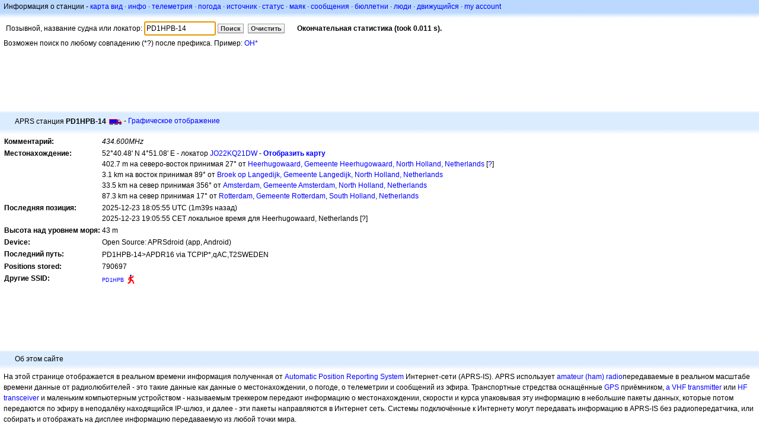

--- FILE ---
content_type: text/html;charset=UTF-8
request_url: https://ru.aprs.fi/info/a/PD1HPB-14
body_size: 5325
content:
<!DOCTYPE html>
<html ng-app='aprsfi'>
<head>
<!--
 This is not open source.
 (c) Heikki Hannikainen and GainIO Oy.
 Read and learn freely. Do not steal. Thanks!



 PROGRAMMERS NOTE: https://aprs.fi/page/tos item 6.



-->

<title>Информация о станции для PD1HPB-14 – aprs.fi – live APRS map</title>
<meta name="lang" content="ru" />
<meta charset="utf-8" />
<meta name="viewport" content="width=device-width, initial-scale=1">
<meta name='apple-itunes-app' content='app-id=922155038, affiliate-data=at=1000la28'>
<meta name='description' content='Фактическая позиция APRS станции, путь, шлюз и статистика диги-питера для PD1HPB-14 (434.600MHz)' />
<meta name='apple-itunes-app' content='app-id=922155038, affiliate-data=1000la28'>


<script type='text/javascript'>
window.google_analytics_uacct = 'UA-84382-11';
var _ga_start = new Date();
var _gaq = _gaq || [];
_gaq.push(['_setAccount','UA-84382-11']);
_gaq.push(['_setCustomVar',1,'User class','unregistered',1]);
_gaq.push(['_setAllowAnchor',true],['_trackPageview']);
(function() {
var ga = document.createElement('script'); ga.type = 'text/javascript'; ga.async = true;
ga.src = ('https:' == document.location.protocol ? 'https://ssl' : 'http://www') + '.google-analytics.com/ga.js';
var s = document.getElementsByTagName('script')[0]; s.parentNode.insertBefore(ga, s);
})();
</script>

<script type='text/JavaScript'>
//<![CDATA[
if (parent.frames.length && location.href.toLowerCase().indexOf("http://translate.google") != 0)
	top.location.href = document.location;
//]]>
</script>


<script type='text/javascript'>
var googletag = googletag || {};
googletag.cmd = googletag.cmd || [];
(function() {
var gads = document.createElement('script');
gads.async = true;
gads.type = 'text/javascript';
var useSSL = 'https:' == document.location.protocol;
gads.src = (useSSL ? 'https:' : 'http:') + 
'//www.googletagservices.com/tag/js/gpt.js';
var node = document.getElementsByTagName('script')[0];
node.parentNode.insertBefore(gads, node);
})();
</script>

<script type='text/javascript'>
googletag.cmd.push(function() {
googletag.defineSlot('/2637906/aprs-map-bottom', [250, 250], 'div-gpt-ad-1356108158202-0').addService(googletag.pubads());
googletag.defineSlot('/2637906/aprs-map-top', [234, 60], 'div-gpt-ad-1356108158202-1').addService(googletag.pubads());
googletag.defineSlot('/2637906/aprs-info-banner-top', [728, 90], 'div-gpt-ad-1356296834922-0').addService(googletag.pubads());
googletag.defineSlot('/2637906/aprs-info-banner-bottom', [728, 90], 'div-gpt-ad-1356296727404-0').addService(googletag.pubads());
googletag.pubads().enableSingleRequest();
googletag.enableServices();
});
</script>



<link rel="stylesheet" href="/css/ext/bootstrap.min.css">
<link rel="stylesheet" href="/css/ext/bootstrap-reboot.min.css">

<link rel="stylesheet" type="text/css" href="/css/1706431619/maps.css" />

<link rel="stylesheet" href="https://unpkg.com/leaflet@1.9.3/dist/leaflet.css" integrity="sha256-kLaT2GOSpHechhsozzB+flnD+zUyjE2LlfWPgU04xyI=" crossorigin="" />

<script src="https://ajax.googleapis.com/ajax/libs/jquery/1.11.3/jquery.min.js"></script>
<script src="/js/ext/bootstrap.min.js"></script>


<link rel="shortcut icon" href="/favicon.ico" type="image/x-icon" />
<link rel="shortcut" href="/favicon.ico" type="image/x-icon" />
<link rel="apple-touch-startup-image" href="/img/aprsfi-appleloading.png" />
<link rel="apple-touch-icon" sizes="120x120" href="/img/aprsfi-square-120.png" />
<link rel="apple-touch-icon" sizes="152x152" href="/img/aprsfi-square-152.png" />
<link rel="apple-touch-icon" sizes="167x167" href="/img/aprsfi-square-167.png" />
<link rel="apple-touch-icon" sizes="180x180" href="/img/aprsfi-square-180.png" />
<link rel="apple-touch-icon" sizes="256x256" href="/img/aprsfi-square-256.png" />
<link rel="apple-touch-icon" sizes="512x512" href="/img/aprsfi-square-512.png" />
<link rel="apple-touch-icon" sizes="1024x1024" href="/img/aprsfi-square-1024.png" />
<meta property="og:image" content="/img/aprsfi-square-512.png" />
<meta property="og:image:width" content="512" />
<meta property="og:image:height" content="512" />
<link rel="search" type="application/opensearchdescription+xml" title="Search aprs.fi" href="/w3c/opensearch.xml" />
</head>
<body style="background-color: #fff;" class="common" ng-controller="aprsfic">


<div id="popup_cont" class="popup_container" style="display: none; z-index: 1060;">
	<div id="popup_handle" class="popup_handle">
		<div id="popup_buttons" class="popup_buttons"><img src="/img/close.gif" width="16" height="16" class="popup_closeicon" id="popup_closeicon" alt="close" onmousedown="popup_hide('popup');" /></div>
		<div id="popup_title" class="popup_title">t</div>
	</div>
	<div id="popup_content" class="popup_content popup_text"></div>
</div>

<div id="ttip" class="ttip"></div>

<script type='text/JavaScript'>
//<![CDATA[
analytics = 1;
cookie_domain = 'aprs.fi';
settings_cookie = 'mapssettings';
//]]>
</script>
<script type="text/JavaScript" src="/js/ru/1706431613/lib.js"></script><script type='text/JavaScript'>
//<![CDATA[
sett(1766513254)//]]>
</script>
<div class='box'><div class='boxhdrtop'>
Информация о станции
- <a href='/#!call=a%2FPD1HPB-14'>карта вид</a>
· <a href='/info/a/PD1HPB-14'>инфо</a>
· <a rel='nofollow' href='/telemetry/a/PD1HPB-14'>телеметрия</a>
· <a rel='nofollow' href='/weather/a/PD1HPB-14'>погода</a>
· <a rel='nofollow' href='/?c=raw&amp;call=PD1HPB-14'>источник</a>
· <a rel='nofollow' href='/?c=status&amp;call=PD1HPB-14'>статус</a>
· <a rel='nofollow' href='/?c=beacon&amp;call=PD1HPB-14'>маяк</a>
· <a rel='nofollow' href='/?c=message&amp;call=PD1HPB-14'>сообщения</a>
· <a href='/bulletin/'>бюллетни</a>
· <a href='/browse/'>люди</a>
· <a href='/moving/'>движущийся</a>
· <a rel='nofollow' href='https://aprs.fi/account/'>my account</a>

</div><div class='boxshadetop'></div><div class='boxcnt'>

<form method='get' action='/info/'>
<div>
Позывной, название судна или локатор: <input id='in' name='call' size='15' value='PD1HPB-14' />
<input type='submit' value='Поиск' class='button button_default button_medium' />
<a class='button button_default button_medium' href='/info/'>Очистить</a>
      <span id='status'><img src='/img/aprs-waiting-animation.gif' /></span>
</div>
</form>
<div><span>Возможен поиск по любому совпадению (*?) после префикса. Пример: <a href='/info/OH*'>OH*</a></span></div>
</div></div>

<script type='text/JavaScript'>
//<![CDATA[
focus('in');
//]]>
</script>

<script type="text/JavaScript" src="/js/ru/1511723391/sorttable.js"></script><div class='ad'>
<!-- aprs-info-banner -->
<div id='div-gpt-ad-1356296834922-0' style='width:728px; height:90px;'>
<script type='text/javascript'>
googletag.cmd.push(function() {
googletag.display('div-gpt-ad-1356296834922-0'); });
</script>
</div>
</div>

<div class='boxtshade'></div><div class='boxhdr'>
<span style='vertical-align: middle'>APRS станция <b>PD1HPB-14</b></span> <span onmouseover='ttip(event, this, "Semi-trailer truck / 18-wheeler")' class='sym0' style='background-position: -96px -120px;'></span>
- <a rel='nofollow' href='/info/graphs/a/PD1HPB-14'>Графическое отображение</a>
<span style='position: absolute; right: 20px;'></span>
</div><div class='boxshade'></div><div class='boxcnt'>


<table>
<tr><th valign='top'>Комментарий:</th> <td valign='top'><i>434.600MHz</i></td></tr>
<tr><th valign='top'>Местонахождение:</th> <td valign='top'>52°40.48' N 4°51.08' E - локатор <a rel='nofollow' href='/#!addr=JO22KQ21DW'>JO22KQ21DW</a> - <a href='/#!call=a%2FPD1HPB-14'><b>Отобразить карту</b></a><br />402.7 m на северо-восток принимая 27° от <a rel="nofollow" href="/#!lat=52.67144&amp;lng=4.84862">Heerhugowaard, Gemeente Heerhugowaard, North Holland, Netherlands</a> [<a class='link' onclick='help_popup("info_nearest_city","Соседние города");'>?</a>]<br />3.1 km на восток принимая 89° от <a rel="nofollow" href="/#!lat=52.67417&amp;lng=4.80556">Broek op Langedijk, Gemeente Langedijk, North Holland, Netherlands</a><br />33.5 km на север принимая 356° от <a rel="nofollow" href="/#!lat=52.37403&amp;lng=4.88969">Amsterdam, Gemeente Amsterdam, North Holland, Netherlands</a><br />87.3 km на север принимая 17° от <a rel="nofollow" href="/#!lat=51.92250&amp;lng=4.47917">Rotterdam, Gemeente Rotterdam, South Holland, Netherlands</a></td></tr>
<tr><th valign='top'>Последняя позиция:</th> <td valign='top'>2025-12-23 18:05:55 UTC (<span id='loc_ago_t'>1m39s</span> назад)<br />2025-12-23 19:05:55 CET локальное время для Heerhugowaard, Netherlands [<span class='link' onclick='help_popup("info_localtime", "Local time");'>?</span>]</td></tr>
<tr><th valign='top'>Высота над уровнем моря:</th> <td valign='top'>43 m</td></tr>
<tr><th valign='top'>Device:</th> <td valign='top'>Open Source: APRSdroid (app, Android)</td></tr>
<tr><th valign='top'>Последний путь:</th> <td valign='top'><span style="vertical-align: middle;">PD1HPB-14>APDR16 via TCPIP*,qAC,T2SWEDEN</span></td></tr>
<tr><th valign='top'>Positions stored:</th> <td valign='top'>790697</td></tr>
<tr><th valign='top'>Другие SSID:</th> <td valign='top'> <a href='/info/a/PD1HPB' style='font-weight:101; font-size:71%;'>PD1HPB</a><span onmouseover='ttip(event, this, "Human / Person")' class='sym0' style='background-position: -240px -72px;'></span></td></tr>

</table>

</div>


<div class='ad'>
<!-- aprs-info-banner -->
<div id='div-gpt-ad-1356296727404-0' style='width:728px; height:90px;'>
<script type='text/javascript'>
googletag.cmd.push(function() {
googletag.display('div-gpt-ad-1356296727404-0'); });
</script>
</div>
</div>

<div class='boxtshade'></div><div class='boxhdr'>
Об этом сайте
</div><div class='boxshade'></div><div class='boxcnt'>
На этой странице отображается в реальном времени информация полученная от <a href='http://en.wikipedia.org/wiki/Automatic_Position_Reporting_System' onclick="javascript:urchinTracker('/outgoing/wikipedia/Automatic_Position_Reporting_System');">Automatic Position Reporting System</a> Интернет-сети (APRS-IS). APRS использует <a href='http://en.wikipedia.org/wiki/Amateur_radio' onclick="javascript:urchinTracker('/outgoing/wikipedia/Amateur_radio');">amateur (ham) radio</a>передаваемые в реальном масштабе времени данные от радиолюбителей - это такие данные как данные о местонахождении, о погоде, о телеметрии и сообщений из эфира. Транспортные стредства оснащённые <a href='http://en.wikipedia.org/wiki/GPS' onclick="javascript:urchinTracker('/outgoing/wikipedia/GPS');">GPS</a> приёмником, <a href='http://en.wikipedia.org/wiki/VHF' onclick="javascript:urchinTracker('/outgoing/wikipedia/VHF');">a VHF transmitter</a> или <a href='http://en.wikipedia.org/wiki/High_frequency' onclick="javascript:urchinTracker('/outgoing/wikipedia/High_frequency');">HF</a> <a href='http://en.wikipedia.org/wiki/Transceiver' onclick="javascript:urchinTracker('/outgoing/wikipedia/Transceiver');">transceiver</a> и маленьким компьютерным устройством - называемым треккером передают информацию о местонахождении, скорости и курса упаковывая эту информацию в небольшие пакеты данных, которые потом передаются по эфиру в неподалёку находящийся IP-шлюз, и далее - эти пакеты направляются в Интернет сеть. Системы подключённые к Интернету могут передавать информацию в APRS-IS без радиопередатчика, или собирать и отображать на дисплее информацию передаваемую из любой точки мира.
</div>

<div class="linkfooter">
<a href='https://aprs.fi/doc/guide/guide.html'>User guide</a>
· <a href='/page/faq'>FAQ</a>
· <a href='http://blog.aprs.fi/'>Блог</a>
· <a href='https://groups.google.com/forum/#!forum/aprsfi'>Discussion group</a>
· <a href='/page/linking'>Ссылка на aprs.fi</a>
· <a href='/page/ais_sites'>AIS сайт</a>
· <a href='/service-status/'>Service status</a>
· <a href='/stats/daily'>Статистика DB</a>
· <a href='/page/advertising'>Advertising on aprs.fi</a>
· <a href='/page/about_technical'>Технические детали</a>
· <a href='/page/api'>API</a>
· <a href='/page/changelog'>Изменение журнала</a>
· <a href='/page/todo'>Планируемые изменения</a>
· <a href='/page/credits'>Кредиты и благодарности</a>
· <a href='/page/tos'>Terms Of Service</a>
· <a href='https://geo.itunes.apple.com/app/aprs.fi/id922155038?mt=8&at=1000la28&pt=2223203&ct=aprsfi'>iPhone/iPad APRS</a>

</div>

<script type='text/JavaScript'>
//<![CDATA[
upd_el('status', '<b>Окончательная статистика (took 0.011 s).</b>');
//]]>
</script>

</body>
</html>


--- FILE ---
content_type: text/html; charset=utf-8
request_url: https://www.google.com/recaptcha/api2/aframe
body_size: 267
content:
<!DOCTYPE HTML><html><head><meta http-equiv="content-type" content="text/html; charset=UTF-8"></head><body><script nonce="ZlUmoNkmF1nQi9ZryHf93w">/** Anti-fraud and anti-abuse applications only. See google.com/recaptcha */ try{var clients={'sodar':'https://pagead2.googlesyndication.com/pagead/sodar?'};window.addEventListener("message",function(a){try{if(a.source===window.parent){var b=JSON.parse(a.data);var c=clients[b['id']];if(c){var d=document.createElement('img');d.src=c+b['params']+'&rc='+(localStorage.getItem("rc::a")?sessionStorage.getItem("rc::b"):"");window.document.body.appendChild(d);sessionStorage.setItem("rc::e",parseInt(sessionStorage.getItem("rc::e")||0)+1);localStorage.setItem("rc::h",'1766513256387');}}}catch(b){}});window.parent.postMessage("_grecaptcha_ready", "*");}catch(b){}</script></body></html>